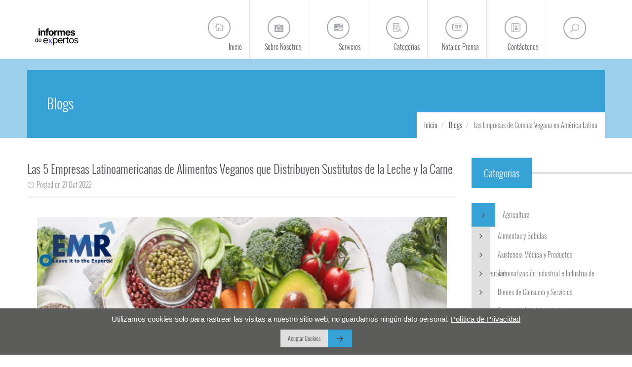

--- FILE ---
content_type: text/html; charset=UTF-8
request_url: https://www.informesdeexpertos.com/blogs/las-empresas-de-comida-vegana-en-america-latina
body_size: 13665
content:



<!DOCTYPE html>
<html lang="es">
    <head>    
        <title id="meta-title">Las Empresas de Comida Vegana en América Latina</title>
        <meta name="viewport" content="width=device-width, initial-scale=1.0">
        <link rel="icon" href="https://d3jmviwbyolu2u.cloudfront.net/emr/assets/image/logo.png" type="image/x-icon">
        <meta http-equiv="Content-Type" content="text/html; charset=utf-8" />
        <meta name="copyright" content="Informes De Expertos" />
        <meta id="meta-description" name="description" content="Las empresas principales del mercado latinoamericano de comida vegana incluyen Amy's Kitchen, Inc., Danone S.A., The Archer Daniels Midland Company, Tofutti Brands Inc., Daiya Foods Inc." />

        		<link rel="apple-touch-icon" href="https://www.informesdeexpertos.com/assets/images/touch-icon.png">
		
						
				<meta name="robots" content="index,follow" />
					        
		            <link rel="canonical" href="https://www.informesdeexpertos.com/blogs/las-empresas-de-comida-vegana-en-america-latina"/>
        	
        <meta id="meta-keywords" name="keywords" content="Industria de Comida Vegana, América Latina, Perspectivas, Tendencias, Participación, Crecimiento, Demanda, Pronóstico" />
            
		
			
				
             
         


        <link rel="shortcut icon" href="https://d3jmviwbyolu2u.cloudfront.net/emr/assets/image/logo.png">

        <link rel='stylesheet' href="https://d3jmviwbyolu2u.cloudfront.net/emr/assets/css/emrnew.min.css?v=1">
		<style>.social-icons-container-footer{margin-right:-50px}.mask-footer-copyright-container,.mask-footer-copyright-container::after{background-color:transparent}</style>
                   


        <script type="text/javascript" src="https://d3jmviwbyolu2u.cloudfront.net/emr/assets/js/jquery.min.js"></script>




         <!-- Google tag (gtag.js) -->
<script async src="https://www.googletagmanager.com/gtag/js?id=G-VE7SBSJSFR"></script>
<script>
  window.dataLayer = window.dataLayer || [];
  function gtag(){dataLayer.push(arguments);}
  gtag('js', new Date());

  gtag('config', 'G-VE7SBSJSFR');
</script>


<!-- Google Tag Manager -->
<script>(function(w,d,s,l,i){w[l]=w[l]||[];w[l].push({'gtm.start':
new Date().getTime(),event:'gtm.js'});var f=d.getElementsByTagName(s)[0],
j=d.createElement(s),dl=l!='dataLayer'?'&l='+l:'';j.async=true;j.src=
'https://www.googletagmanager.com/gtm.js?id='+i+dl;f.parentNode.insertBefore(j,f);
})(window,document,'script','dataLayer','GTM-N5F5Z734');</script>
<!-- End Google Tag Manager -->

<script defer> 
  window.addEventListener("load", function () {
    var s = document.createElement("script");
    s.src = "https://in.fw-cdn.com/32475501/1363953.js";
    s.setAttribute("chat", "true");
    document.body.appendChild(s);
  });
</script>    </head>
    <body class="fixed-header normal-page">
		<!-- Google Tag Manager (noscript) -->
		<noscript><iframe src="
		https://www.googletagmanager.com/ns.html?id=GTM-N5F5Z734"
		height="0" width="0" style="display:none;visibility:hidden"></iframe></noscript>
		<!-- End Google Tag Manager (noscript) -->
        <div id="wrap" class="boxed">
            <div class="grey-bg">

                
<header id="nav" class="header header-1  ">
    <div class="header-wrapper ">
        <div class="container">
            <div class="logo-row">
                <div class="logo-container">
                    <a href="https://www.informesdeexpertos.com">
                        <div class="logo" style="padding-left: 16px;">
                            <img style="height:50px;" src="https://d3jmviwbyolu2u.cloudfront.net/informes/informes-de-expertos-logo.svg" class="logo-img" alt="Informes de Expertos Logo">
                        </div>
                    </a>
                </div>
                <div class="menu-btn-respons-container">
                    <button type="button" class="navbar-toggle btn-navbar collapsed" data-toggle="collapse" data-target=".main-menu .navbar-collapse">
                        
                        <span aria-hidden="true" class="icon_menu main-menu-icon"></span>
                    </button>
                </div>
            </div>
        </div>
        <div class="main-menu-container">
            <div class="container">
                <div class="main-menu">
                    <div class="navbar navbar-default" role="navigation">
                        <nav class="collapse collapsing navbar-collapse right">
                            <ul class="nav navbar-nav">
                                <li class="">
                                    <a href="https://www.informesdeexpertos.com"><span aria-hidden="true" class="icon_house_alt main-menu-icon"></span><div class="main-menu-title">Inicio</div></a>
                                </li>
								
                                <li class="">
                                    <a href="https://www.informesdeexpertos.com/sobre-nosotros"><span aria-hidden="true" class="icon_id-2_alt main-menu-icon"></span><div class="main-menu-title">Sobre Nosotros</div></a>
                                </li>
                                <li class="parent ">
                                    <a href="#"><span aria-hidden="true" class="fa fa-tasks main-menu-icon"></span><div class="main-menu-title">Servicios</div></a>
                                    <ul class="sub">

                                                                                                                                    <li><a href="https://www.informesdeexpertos.com/servicios/inteligencia-de-mercado">Inteligencia de Mercado</a></li>
                                                                                            <li><a href="https://www.informesdeexpertos.com/servicios/inteligencia-del-cliente">Inteligencia del Cliente</a></li>
                                                                                            <li><a href="https://www.informesdeexpertos.com/servicios/inteligencia-competitiva">Inteligencia Competitiva</a></li>
                                                                                            <li><a href="https://www.informesdeexpertos.com/servicios/servicios-de-investigacion-de-mercado">Servicios de Investigación de Mercado</a></li>
                                                                                            <li><a href="https://www.informesdeexpertos.com/servicios/inteligencia-de-los-empleados">Inteligencia de los Empleados</a></li>
                                                                                            <li><a href="https://www.informesdeexpertos.com/servicios/inteligencia-de-procurement">Inteligencia de Procurement</a></li>
                                                                                            <li><a href="https://www.informesdeexpertos.com/servicios/servicios-de-traduccion">Servicios de Traducción</a></li>
                                                                                                                              

                                    </ul>
                                </li>
                                <li class="parent megamenu onlydesktop ">
                                    <a href="https://www.informesdeexpertos.com/categorias"><span aria-hidden="true" class="icon_search-2 main-menu-icon"></span><div class="main-menu-title">Categorías</div></a>
                                    <ul class="sub">
                                        <li>
                                            <div class="menu-sub-container">

                                                                                                    
                                                        <div class="box col-md-3 closed">
                                                            <!--<h5 class="title"></h5>-->
                                                            <ul>
                                                                <li><a href="https://www.informesdeexpertos.com/categorias/mercado-agricola">Agricultura</a></li>
                                                            </ul>
                                                        </div>                                                

                                                    
                                                        <div class="box col-md-3 closed">
                                                            <!--<h5 class="title"></h5>-->
                                                            <ul>
                                                                <li><a href="https://www.informesdeexpertos.com/categorias/mercado-de-alimentos-y-bebidas">Alimentos y Bebidas</a></li>
                                                            </ul>
                                                        </div>                                                

                                                    
                                                        <div class="box col-md-3 closed">
                                                            <!--<h5 class="title"></h5>-->
                                                            <ul>
                                                                <li><a href="https://www.informesdeexpertos.com/categorias/mercado-de-asistencia-medica-y-productos-farmaceuticos">Asistencia Médica y Productos Farmacéuticos</a></li>
                                                            </ul>
                                                        </div>                                                

                                                    
                                                        <div class="box col-md-3 closed">
                                                            <!--<h5 class="title"></h5>-->
                                                            <ul>
                                                                <li><a href="https://www.informesdeexpertos.com/categorias/automatizacion-industrial-e-industria-de-equipos">Automatización Industrial e Industria de Equipos</a></li>
                                                            </ul>
                                                        </div>                                                

                                                    
                                                        <div class="box col-md-3 closed">
                                                            <!--<h5 class="title"></h5>-->
                                                            <ul>
                                                                <li><a href="https://www.informesdeexpertos.com/categorias/mercado-de-bienes-de-consumo-y-servicios">Bienes de Consumo y Servicios</a></li>
                                                            </ul>
                                                        </div>                                                

                                                    
                                                        <div class="box col-md-3 closed">
                                                            <!--<h5 class="title"></h5>-->
                                                            <ul>
                                                                <li><a href="https://www.informesdeexpertos.com/categorias/mercado-de-construccion-e-infraestructura">Construcción e infraestructura</a></li>
                                                            </ul>
                                                        </div>                                                

                                                    
                                                        <div class="box col-md-3 closed">
                                                            <!--<h5 class="title"></h5>-->
                                                            <ul>
                                                                <li><a href="https://www.informesdeexpertos.com/categorias/mercado-del-packaging">Packaging</a></li>
                                                            </ul>
                                                        </div>                                                

                                                    
                                                        <div class="box col-md-3 closed">
                                                            <!--<h5 class="title"></h5>-->
                                                            <ul>
                                                                <li><a href="https://www.informesdeexpertos.com/categorias/mercado-de-energia-y-potencia">Energía y Potencia</a></li>
                                                            </ul>
                                                        </div>                                                

                                                    
                                                        <div class="box col-md-3 closed">
                                                            <!--<h5 class="title"></h5>-->
                                                            <ul>
                                                                <li><a href="https://www.informesdeexpertos.com/categorias/fabricacion">Fabricación</a></li>
                                                            </ul>
                                                        </div>                                                

                                                    
                                                        <div class="box col-md-3 closed">
                                                            <!--<h5 class="title"></h5>-->
                                                            <ul>
                                                                <li><a href="https://www.informesdeexpertos.com/categorias/mercado-de-nutricion-y-bienestar-animal">Nutrición y Bienestar Animal</a></li>
                                                            </ul>
                                                        </div>                                                

                                                    
                                                        <div class="box col-md-3 closed">
                                                            <!--<h5 class="title"></h5>-->
                                                            <ul>
                                                                <li><a href="https://www.informesdeexpertos.com/categorias/mercado-de-productos-quimicos-y-materiales">Productos Químicos y Materiales</a></li>
                                                            </ul>
                                                        </div>                                                

                                                    
                                                        <div class="box col-md-3 closed">
                                                            <!--<h5 class="title"></h5>-->
                                                            <ul>
                                                                <li><a href="https://www.informesdeexpertos.com/categorias/mercado-electrico-y-electronico">Sector Eléctrico y Electrónico</a></li>
                                                            </ul>
                                                        </div>                                                

                                                    
                                                        <div class="box col-md-3 closed">
                                                            <!--<h5 class="title"></h5>-->
                                                            <ul>
                                                                <li><a href="https://www.informesdeexpertos.com/categorias/mercado-de-servicios-financieros">Servicios Financieros</a></li>
                                                            </ul>
                                                        </div>                                                

                                                    
                                                        <div class="box col-md-3 closed">
                                                            <!--<h5 class="title"></h5>-->
                                                            <ul>
                                                                <li><a href="https://www.informesdeexpertos.com/categorias/mercado-de-tecnologia-medios-de-comunicacion-y-ti">Tecnología, Medios de Comunicación y TI</a></li>
                                                            </ul>
                                                        </div>                                                

                                                    
                                                        <div class="box col-md-3 closed">
                                                            <!--<h5 class="title"></h5>-->
                                                            <ul>
                                                                <li><a href="https://www.informesdeexpertos.com/categorias/otros-mercados">Otros</a></li>
                                                            </ul>
                                                        </div>                                                

                                                                                                          


                                                <div class="box col-md-3 closed">
                                                    <!--<h5 class="title"></h5>-->
                                                    <ul>
                                                        <li><a href="https://www.informesdeexpertos.com/categorias">Todas Las Categorías</a></li>
                                                    </ul>
                                                </div>                                                    

                                            </div>
                                        </li>
                                    </ul>
                                </li>
								
								<li class="parent onlymobile">
                                    <a href="#"><span aria-hidden="true" class="fa fa-tasks main-menu-icon"></span><div class="main-menu-title">Categorías</div></a>
                                    <ul class="sub">

                                        											                                                <li><a href="https://www.informesdeexpertos.com/categorias/mercado-agricola">Agricultura</a></li>
                                                                                            <li><a href="https://www.informesdeexpertos.com/categorias/mercado-de-alimentos-y-bebidas">Alimentos y Bebidas</a></li>
                                                                                            <li><a href="https://www.informesdeexpertos.com/categorias/mercado-de-asistencia-medica-y-productos-farmaceuticos">Asistencia Médica y Productos Farmacéuticos</a></li>
                                                                                            <li><a href="https://www.informesdeexpertos.com/categorias/automatizacion-industrial-e-industria-de-equipos">Automatización Industrial e Industria de Equipos</a></li>
                                                                                            <li><a href="https://www.informesdeexpertos.com/categorias/mercado-de-bienes-de-consumo-y-servicios">Bienes de Consumo y Servicios</a></li>
                                                                                            <li><a href="https://www.informesdeexpertos.com/categorias/mercado-de-construccion-e-infraestructura">Construcción e infraestructura</a></li>
                                                                                            <li><a href="https://www.informesdeexpertos.com/categorias/mercado-del-packaging">Packaging</a></li>
                                                                                            <li><a href="https://www.informesdeexpertos.com/categorias/mercado-de-energia-y-potencia">Energía y Potencia</a></li>
                                                                                            <li><a href="https://www.informesdeexpertos.com/categorias/fabricacion">Fabricación</a></li>
                                                                                            <li><a href="https://www.informesdeexpertos.com/categorias/mercado-de-nutricion-y-bienestar-animal">Nutrición y Bienestar Animal</a></li>
                                                                                            <li><a href="https://www.informesdeexpertos.com/categorias/mercado-de-productos-quimicos-y-materiales">Productos Químicos y Materiales</a></li>
                                                                                            <li><a href="https://www.informesdeexpertos.com/categorias/mercado-electrico-y-electronico">Sector Eléctrico y Electrónico</a></li>
                                                                                            <li><a href="https://www.informesdeexpertos.com/categorias/mercado-de-servicios-financieros">Servicios Financieros</a></li>
                                                                                            <li><a href="https://www.informesdeexpertos.com/categorias/mercado-de-tecnologia-medios-de-comunicacion-y-ti">Tecnología, Medios de Comunicación y TI</a></li>
                                                                                            <li><a href="https://www.informesdeexpertos.com/categorias/otros-mercados">Otros</a></li>
                                                                                                                              

                                    </ul>
                                </li>
								
                                <li class="">
                                    <a href="https://www.informesdeexpertos.com/nota-de-prensa"><span aria-hidden="true" class="fa fa-newspaper-o main-menu-icon"></span><div class="main-menu-title">Nota de Prensa</div></a>
                                </li>

                                <li id="categorymegamenutoggle"  class="parent megamenu ">
                                    <a href="https://www.informesdeexpertos.com/contactenos"><span aria-hidden="true" class="icon_contacts_alt main-menu-icon"></span><div class="main-menu-title">Contáctenos</div></a>
                                    <ul class="sub">
                                        <li>
                                            <div class="menu-sub-container">
                                                <div class="col-md-4 menu-contact-info">
                                                    <ul class="contact-list">
                                                        <li class="contact-loc clearfix">
                                                            <div class="loc-icon-container">
                                                                <span aria-hidden="true" class="icon_pin_alt main-menu-contact-icon"></span>
                                                            </div>
                                                            <div class="menu-contact-text-container">30 North Gould Street, Sheridan,  WY 82801</div>
                                                        </li>
                                                        <li class="contact-phone clearfix">
                                                            <div class="loc-icon-container">
                                                                <span aria-hidden="true" class="icon_phone main-menu-contact-icon"></span>
                                                            </div>
                                                            <div class="menu-contact-text-container">+1 (818) 319-4060</div>
                                                        </li>
                                                        <li class="contact-mail clearfix">
                                                            <div class="loc-icon-container">
                                                                <span aria-hidden="true" class="icon_mail_alt main-menu-contact-icon"></span>
                                                            </div>
                                                            <div class="menu-contact-text-container" id="header-email-contact-text"></div>
                                                        </li>
                                                    </ul>
                                                </div>
                                                <div class="col-md-8 menu-map-container hide-respons" style="line-height: 11px;">
                                                    <!--<iframe src="https://www.google.com/maps/embed?pb=!1m18!1m12!1m3!1d2831.167704437315!2d-106.95713908450216!3d44.79777077909867!2m3!1f0!2f0!3f0!3m2!1i1024!2i768!4f13.1!3m3!1m2!1s0x5335fabc2a66677f%3A0x8f85bd068d1afb8a!2s30%20N%20Gould%20St%2C%20Sheridan%2C%20WY%2082801%2C%20USA!5e0!3m2!1sen!2sin!4v1587922538280!5m2!1sen!2sin" width="100%" height="288px" frameborder="0" style="border:0;" allowfullscreen="" aria-hidden="false" tabindex="0"></iframe>-->
                                                    <img src="https://d3jmviwbyolu2u.cloudfront.net/emr/assets/image/emr_map.webp" style="width:100%" alt="emr map">
                                                </div>
                                            </div>
                                        </li>
                                    </ul>
                                </li>
                                <li class="hide-desck">
                                    <div class="" data-toggle="modal" style="cursor:pointer" data-target="#searchpopup">
                                        <form class="form-search-respons" id="searchForm-respons" action="" method="get">
                                            <input class="sb-search-input-respons" placeholder="SEARCH HERE..." type="text" value="" name="q" id="a">
                                            <input class="sb-search-submit-respons" type="submit" value="SEARCH">
                                        </form>
                                    </div>
                                </li>
                            </ul>
                            <div id="sb-search" class="search sb-search right hide-respons">
                                <span class="sb-icon-search" data-toggle="modal" style="cursor:pointer" data-target="#searchpopup"><span aria-hidden="true" class="icon_search main-menu-icon"></span></span>
                            </div>	
                        </nav>
                    </div>
                </div>
            </div>
        </div>
    </div>
</header>﻿<style>

.table-ctm table {
  font-family: Arial, Helvetica, sans-serif;
  border-collapse: collapse;
  width: 100%;
}

.table-ctm table td, table th {
  border: 1px solid #ddd;
  padding: 8px;
}

.table-ctm table tr:nth-child(even){background-color: #f2f2f2;}

.table-ctm table tr:hover {background-color: #ddd;}

.table-ctm table th {
  padding-top: 12px;
  padding-bottom: 12px;
  text-align: left;
  background-color: #37a2d6;
  color: white;
}

    </style>

    <div class="page-title-bg indent-header-1 page-main-content m-bot-40">
        <div class="container">
            <div class="page-title-container">
                <div class="row">
                    <div class="col-md-12">
                        <p style="color: #fff;font-weight: 100;font-size: 28px;line-height: 36px;margin: 50px 10px 0 40px;font-family: 'OswaldLight',Arial,Helvetica,sans-serif;"> Blogs</p>
                    </div>
                </div>
                <div class="row">
                    <div class="col-md-12">
                        <ul class="breadcrumb" vocab="https://schema.org/" typeof="BreadcrumbList">
							<li id="breadcrumbIdFirst" property="itemListElement" typeof="ListItem">
								<a property="item" typeof="WebPage" class="a-invert" href="https://www.informesdeexpertos.com">
									<span property="name">
										Inicio									</span>
								</a>
								<meta property="position" content="1">
							</li>
							<li id="breadcrumbIdSecond" property="itemListElement" typeof="ListItem">
								<a property="item" typeof="WebPage" class="a-invert"  href="https://www.informesdeexpertos.com/blogs">
									<span property="name">Blogs</span>
								</a>
								<meta property="position" content="2">
							</li>
							<li id="breadcrumbIdThird" property="itemListElement" typeof="ListItem" class="active">
								<p style="font-weight: 300;font-size: 14px;display: inline;padding: 0;margin: 0;line-height: 0;" property="item" typeof="WebPage">
									<span property="name">Las Empresas de Comida Vegana en América Latina</span>
								</p>
								<meta property="position" content="3">
							</li>
						</ul>
                    </div>
                </div>
            </div>
        </div>
    </div>



    <div class="title-lines-container">
        <div class="container">
            <div class="row">
                <div class="col-md-9">
                    <div class="blog-caption-container">                                               
                        
                        <h1 style="font-size: 24px;margin: 0 0 0px 0;">Las 5 Empresas Latinoamericanas de Alimentos Veganos que Distribuyen Sustitutos de la Leche y la Carne</h1>
                        <ul class="post-meta clearfix">
                            <li><span aria-hidden="true" class="icon_clock_alt"></span> Posted on 21 Oct 2022</li>
                        </ul>
                    </div>
                    <div class="m-top-20 repostDetail">
                        <div style="padding:20px;" class="table-ctm">
                        <p style="text-align:center"><img alt="Las Empresas De Comida Vegana en America Latina" src="https://www.informesdeexpertos.com/files/images/las-empresas-de-comida-vegana-en-america-latina.jpg" style="height:449px; width:869px" /></p>

<p>&nbsp;</p>

<p>Las empresas principales del mercado latinoamericano de comida vegana incluyen:</p>

<ul>
	<li>Amy&#39;s Kitchen, Inc.</li>
	<li>Danone S.A.</li>
	<li>The Archer Daniels Midland Company</li>
	<li>Tofutti Brands Inc.</li>
	<li>Daiya Foods Inc.</li>
</ul>

<p>En 2021, el <a href="https://www.informesdeexpertos.com/informes/mercado-latinoamericano-de-comida-vegana">mercado latinoamericano de comida vegana</a> obtuvo un valor de USD 1,2 mil millones. Con las crecientes preocupaciones de la crueldad animal y las crecientes tendencias del veganismo, se espera que el mercado en Am&eacute;rica Latina crezca a una tasa de crecimiento anual compuesta del 6,50% durante 2022-2027. La creciente preocupaci&oacute;n medioambiental por el maltrato de los animales en la industria alimentaria y los efectos perjudiciales del consumo de carne y <a href="https://www.informesdeexpertos.com/informes/mercado-lacteo-de-america-latina">l&aacute;cteo</a> en el medio ambiente son los principales motores de los mercados regionales. Como cada vez m&aacute;s personas con intolerancia a la lactosa buscan alternativas a los productos l&aacute;cteos, se espera que el mercado latinoamericano se beneficie a&uacute;n m&aacute;s de esta tendencia.</p>

<p>La demanda de alimentos veganos aumenta a medida que el veganismo se hace m&aacute;s popular y la dieta vegana adquiere mayor importancia. Por ejemplo, el sector se ha ampliado a medida que las celebridades adoptan la dieta con m&aacute;s frecuencia, lo que ha animado a m&aacute;s seguidores a hacer lo mismo. Los clientes latinoamericanos adoptan cada vez m&aacute;s la comida vegana debido al creciente n&uacute;mero de estadounidenses que abandonan la carne en favor de alimentos alternativos, como los productos veganos. Se espera que el mercado est&eacute; en auge en los pr&oacute;ximos a&ntilde;os debido a la creciente popularidad de la dieta vegana en las zonas en desarrollo y a la diversificaci&oacute;n de los productos.</p>

<p style="text-align:center"><strong>Obtenga un informe de muestra gratuito con tabla de contenido -</strong>&nbsp;<a href="https://www.informesdeexpertos.com/informes/mercado-latinoamericano-de-comida-vegana/solicitar-una-muestra">SOLICITE UNA COPIA DE MUESTRA GRATUITA EN PDF</a></p>

<p>&nbsp;</p>

<h2><span style="color:#000000">Las 5 Empresas Principales del Comida Vegana en Am&eacute;rica Latina:</span></h2>

<h3><span style="color:#000000">Amy&#39;s Kitchen, Inc.</span></h3>

<table border="1" cellpadding="1" cellspacing="1" style="width:100%">
	<tbody>
		<tr>
			<td>Establecimiento:</td>
			<td>1987</td>
		</tr>
		<tr>
			<td>Sede:</td>
			<td>California, Estados Unidos</td>
		</tr>
		<tr>
			<td>Sitio Web:</td>
			<td>https://www.amys.com/</td>
		</tr>
	</tbody>
</table>

<p><br />
En Petaluma, California, una empresa familiar llamada Amy&#39;s Kitchen fabrica alimentos congelados y precocinados ecol&oacute;gicos y sin OMG. En 2020, aument&oacute; a 600 millones de d&oacute;lares anuales debido a la creciente necesidad de la pandemia de coronavirus. Amy s&oacute;lo vende productos vegetarianos. Todos los productos de Amy&#39;s est&aacute;n libres de carne, aceites hidrogenados, mariscos, huevos, cuajo de animales, cacahuetes, mariscos y otros productos animales.</p>

<p>Cuando Amy&#39;s abri&oacute; sus puertas en 1987, no exist&iacute;a una certificaci&oacute;n nacional para los productos ecol&oacute;gicos, y era dif&iacute;cil conseguirlos. Por ello, hicieron peque&ntilde;as inversiones en granjas familiares peque&ntilde;as y cercanas para cultivar los componentes org&aacute;nicos esenciales. Amy&#39;s se expandi&oacute; junto con las granjas. Juntos, desempe&ntilde;aron un papel pionero en el sector de la alimentaci&oacute;n ecol&oacute;gica. El primer alimento sin gluten, los macarrones de arroz con queso, se introdujo en 2001. Hoy en d&iacute;a, Amy&#39;s cuenta con una enorme selecci&oacute;n de opciones sin gluten.&nbsp;</p>

<h3><span style="color:#000000">Danone S.A.</span></h3>

<table border="1" cellpadding="1" cellspacing="1" style="width:100%">
	<tbody>
		<tr>
			<td>Establecimiento:</td>
			<td>1919</td>
		</tr>
		<tr>
			<td>Sede:</td>
			<td>Par&iacute;s, Francia</td>
		</tr>
		<tr>
			<td>Sitio Web:</td>
			<td>https://www.danone.com/</td>
		</tr>
	</tbody>
</table>

<p><br />
Tienen la marca Oikos en Chile y la marca Bonafont, muy conocida en M&eacute;xico y Brasil. Introducida originalmente a mediados de la d&eacute;cada de 1990 como una l&iacute;nea de yogures org&aacute;nicos y cremosos basados en recetas griegas tradicionales, Oikos avanz&oacute; r&aacute;pidamente con sus sabores de dos capas, que combinan su caracter&iacute;stico yogur cremoso con decadentes capas de fruta.</p>

<p>La adquisici&oacute;n estrat&eacute;gica de WhiteWave por parte de Danone en 2017 coincidi&oacute; con el momento oportuno para que la empresa atendiera la demanda de los clientes de opciones m&aacute;s saludables y ecol&oacute;gicas. Adem&aacute;s de sus productos l&aacute;cteos fermentados, les permite ampliar su gama con marcas de consumo conocidas y opciones conscientes de la salud. Adem&aacute;s, siguen desarroll&aacute;ndose a trav&eacute;s de sus marcas locales y globales al tiempo que ofrecen productos l&aacute;cteos necesarios con beneficios nutricionales.</p>

<h3><span style="color:#000000">The Archer Daniels Midland Company</span></h3>

<table border="1" cellpadding="1" cellspacing="1" style="width:100%">
	<tbody>
		<tr>
			<td>Establecimiento:</td>
			<td>1902</td>
		</tr>
		<tr>
			<td>Sede:</td>
			<td>Illinois, Estados Unidos</td>
		</tr>
		<tr>
			<td>Sitio Web:</td>
			<td>https://www.adm.com/</td>
		</tr>
	</tbody>
</table>

<p><br />
ADM enlaza los cultivos con los mercados de los seis continentes desde su sede en Chicago (Illinois). En 2020, las ventas netas fueron de 64.000 millones de d&oacute;lares. La empresa de procesamiento de alimentos y comercio de materias primas Archer Daniels Midland cuenta con m&aacute;s de 400 instalaciones de aprovisionamiento agr&iacute;cola y 270 f&aacute;bricas de procesamiento de alimentos en todo el mundo. Los expertos en prote&iacute;nas de ADM destacar&aacute;n la l&iacute;nea Arcon&reg; de concentrados de soja funcionales de primera calidad, que tienen al menos una concentraci&oacute;n de prote&iacute;nas del 67%.</p>

<p>La l&iacute;nea Arcon es ideal para varias aplicaciones c&aacute;rnicas, ya que tiene un sabor puro y un color claro y natural. Sus f&oacute;rmulas nutritivas y saludables pueden brillar con la prote&iacute;na de guisante de la creciente marca PurelyNatureTM de ADM, gracias a su magn&iacute;fico sabor y su aroma puro. La gama de prote&iacute;nas de guisantes de ADM est&aacute; adaptada a una gran variedad de productos alimenticios y bebidas y ofrece una funcionalidad superior, una buena nutrici&oacute;n y un color m&aacute;s claro que el de sus rivales. Adem&aacute;s de tener un sabor limpio.</p>

<h3><span style="color:#000000">Tofutti Brands Inc.</span></h3>

<table border="1" cellpadding="1" cellspacing="1" style="width:100%">
	<tbody>
		<tr>
			<td>Establecimiento:</td>
			<td>1981</td>
		</tr>
		<tr>
			<td>Sede:</td>
			<td>Nueva Jersey, Estados Unidos</td>
		</tr>
		<tr>
			<td>Sitio Web:</td>
			<td>https://www.tofutti.com/</td>
		</tr>
	</tbody>
</table>

<p><br />
Para los mercados de intolerantes a la lactosa, kosher, sensibles a las alergias alimentarias, vegetarianos y veganos, Tofutti ofrece una alternativa al helado. Sus quesos, salsas y cremas agrias se elaboran en instalaciones sin gluten ni trigo. De forma similar, los Tofutti Cuties se elaboran en instalaciones sin gluten ni trigo. Como todos los alimentos Tofutti son Kosher Parve, no contienen productos l&aacute;cteos ni subproductos de la leche, como case&iacute;na, leche desnatada en polvo, suero y &aacute;cido l&aacute;ctico.</p>

<p>Todos utilizan &aacute;cido l&aacute;ctico, que procede de las plantas. Adem&aacute;s, ninguno de sus productos incluye huevos o subproductos del huevo, como la clara de huevo, el huevo en polvo o la c&aacute;scara de huevo. Casi todos los quesos, cremas agrias y salsas de Tofutti se elaboran sin frutos secos en f&aacute;bricas libres de ellos. Adem&aacute;s, las Cuties y los postres congelados se elaboran en instalaciones que tambi&eacute;n manipulan cacahuetes y/o frutos secos.</p>

<h3><span style="color:#000000">Daiya Foods Inc.</span></h3>

<table border="1" cellpadding="1" cellspacing="1" style="width:100%">
	<tbody>
		<tr>
			<td>Establecimiento:</td>
			<td>2008</td>
		</tr>
		<tr>
			<td>Sede:</td>
			<td>Colombia Brit&aacute;nica, Canad&aacute;</td>
		</tr>
		<tr>
			<td>Sitio Web:</td>
			<td>https://daiyafoods.com/</td>
		</tr>
	</tbody>
</table>

<p><br />
Una organizaci&oacute;n que produce alimentos sin l&aacute;cteos se llama Daiya Foods Inc. y est&aacute; situada en Burnaby, Columbia Brit&aacute;nica. La empresa se fund&oacute; en 2008. Todo empez&oacute; con la simple convicci&oacute;n de que una dieta basada en plantas era mejor para su salud, el medio ambiente y el bienestar de los animales. Result&oacute; que Andre y Greg no eran los &uacute;nicos que ten&iacute;an ese sue&ntilde;o. Muchos otros deseaban tener un acceso m&aacute;s f&aacute;cil a la deliciosa cocina vegetal. Ese esp&iacute;ritu de invenci&oacute;n sigue motivando al equipo de Daiya a medida que aumenta el inter&eacute;s por las comidas de origen vegetal.</p>

<p>Est&aacute;n comprometidos con el avance de las innovaciones basadas en plantas que benefician tanto a las personas como al medio ambiente. Ofrecen la posibilidad de que todo el mundo se re&uacute;na en torno a la mesa y comparta comidas preparadas con respeto al medio ambiente, un compromiso con la calidad y el amor por cada bocado, incluidos los al&eacute;rgicos a los alimentos, los flexitarianos, los veganos, los vegetarianos y todos los dem&aacute;s.</p>
<p>*En Informes de Expertos siempre nos esforzamos por brindarle la información más reciente. Los números de artículo son solo indicativos y pueden diferir del informe real.</p>
                        </div>
                    </div>


                    <div class="row m-bot-40 m-top-40">
                        <div class="col-md-12">
                            <div class="m-bot-30">
                                <div class="title-lines no-after">
                                    <div class="title-block">
                                        Latest Blogs
                                    </div>
                                </div>
                            </div>

                        </div>
                        <div class="col-md-12">
                            <div class="m-bot-20" id="latest-Blogs">
								<div class="row"><div class="col-xs-12 col-sm-12 col-md-4 m-bot-30">												<div class="pos-relative">
													<div class="view view-first hovered">
														<a href="https://www.informesdeexpertos.com/blogs/triple-amenaza-verano-suministro-farmaceutico">
															<img src="https://d3jmviwbyolu2u.cloudfront.net/emr/assets/image/defaultblogs1.jpg" alt="Informes de expertos Miniatura del informe">
														</a>
													</div>
												</div>
												<div class="blog-related-caption-container">
													<p style="font-size: 18px;font-weight: 300;color: #4b4e53;"><a class="a-invert" href="https://www.informesdeexpertos.com/blogs/triple-amenaza-verano-suministro-farmaceutico">La triple amenaza del verano: una prueba de estrés para la resiliencia del sumi...</a></p>
													<ul class="post-meta clearfix">
														<li><span aria-hidden="true" class="icon_clock_alt"></span> 16 Jan 2026</li>
													</ul>
												</div>
												<div class="blog-carousel-text-container text-justify">
													La triple amenaza del verano desafía la resiliencia del suministro farmacéutico.												</div>
												<div class="blog-carousel-button-container">
													<a class="button medium blog-rm" href="https://www.informesdeexpertos.com/blogs/triple-amenaza-verano-suministro-farmaceutico">Ver Más</a>
												</div>
											</div><div class="col-xs-12 col-sm-12 col-md-4 m-bot-30">												<div class="pos-relative">
													<div class="view view-first hovered">
														<a href="https://www.informesdeexpertos.com/blogs/los-aceites-comestibles-en-crisis-cadena-suministro-india">
															<img src="https://d3jmviwbyolu2u.cloudfront.net/emr/assets/image/defaultblogs1.jpg" alt="Informes de expertos Miniatura del informe">
														</a>
													</div>
												</div>
												<div class="blog-related-caption-container">
													<p style="font-size: 18px;font-weight: 300;color: #4b4e53;"><a class="a-invert" href="https://www.informesdeexpertos.com/blogs/los-aceites-comestibles-en-crisis-cadena-suministro-india">Los aceites comestibles en crisis: ¿cómo los conflictos globales están reconf...</a></p>
													<ul class="post-meta clearfix">
														<li><span aria-hidden="true" class="icon_clock_alt"></span> 16 Jan 2026</li>
													</ul>
												</div>
												<div class="blog-carousel-text-container text-justify">
													Los aceites comestibles en crisis afectan precios, comercio y seguridad alimentaria en India.												</div>
												<div class="blog-carousel-button-container">
													<a class="button medium blog-rm" href="https://www.informesdeexpertos.com/blogs/los-aceites-comestibles-en-crisis-cadena-suministro-india">Ver Más</a>
												</div>
											</div><div class="col-xs-12 col-sm-12 col-md-4 m-bot-30">												<div class="pos-relative">
													<div class="view view-first hovered">
														<a href="https://www.informesdeexpertos.com/blogs/fragmentacion-de-la-inteligencia-en-los-centros-de-datos">
															<img src="https://d3jmviwbyolu2u.cloudfront.net/emr/assets/image/defaultblogs1.jpg" alt="Informes de expertos Miniatura del informe">
														</a>
													</div>
												</div>
												<div class="blog-related-caption-container">
													<p style="font-size: 18px;font-weight: 300;color: #4b4e53;"><a class="a-invert" href="https://www.informesdeexpertos.com/blogs/fragmentacion-de-la-inteligencia-en-los-centros-de-datos">La Fragmentación de la Inteligencia de los Centros de Datos Globales y Nuestra ...</a></p>
													<ul class="post-meta clearfix">
														<li><span aria-hidden="true" class="icon_clock_alt"></span> 08 Jan 2026</li>
													</ul>
												</div>
												<div class="blog-carousel-text-container text-justify">
													Análisis de la fragmentación de la inteligencia en centros de datos y estrategias para mejorar rendimiento e innovación.												</div>
												<div class="blog-carousel-button-container">
													<a class="button medium blog-rm" href="https://www.informesdeexpertos.com/blogs/fragmentacion-de-la-inteligencia-en-los-centros-de-datos">Ver Más</a>
												</div>
											</div></div><div class="row"><div class="col-xs-12 col-sm-12 col-md-4 m-bot-30">												<div class="pos-relative">
													<div class="view view-first hovered">
														<a href="https://www.informesdeexpertos.com/blogs/innovacion-era-ia-agenda-politicas-america-latina">
															<img src="https://d3jmviwbyolu2u.cloudfront.net/emr/assets/image/defaultblogs1.jpg" alt="Informes de expertos Miniatura del informe">
														</a>
													</div>
												</div>
												<div class="blog-related-caption-container">
													<p style="font-size: 18px;font-weight: 300;color: #4b4e53;"><a class="a-invert" href="https://www.informesdeexpertos.com/blogs/innovacion-era-ia-agenda-politicas-america-latina">Innovación en la Era de la IA: Estableciendo una Agenda de Investigación en Po...</a></p>
													<ul class="post-meta clearfix">
														<li><span aria-hidden="true" class="icon_clock_alt"></span> 30 Dec 2025</li>
													</ul>
												</div>
												<div class="blog-carousel-text-container text-justify">
													La inteligencia artificial está redefiniendo el desarrollo en América Latina. Este análisis examina el rol de la IA en el crecimiento eco...												</div>
												<div class="blog-carousel-button-container">
													<a class="button medium blog-rm" href="https://www.informesdeexpertos.com/blogs/innovacion-era-ia-agenda-politicas-america-latina">Ver Más</a>
												</div>
											</div><div class="col-xs-12 col-sm-12 col-md-4 m-bot-30">												<div class="pos-relative">
													<div class="view view-first hovered">
														<a href="https://www.informesdeexpertos.com/blogs/pagos-rapidos-transformacion-digital-inclusion-america-latina">
															<img src="https://d3jmviwbyolu2u.cloudfront.net/emr/assets/image/defaultblogs1.jpg" alt="Informes de expertos Miniatura del informe">
														</a>
													</div>
												</div>
												<div class="blog-related-caption-container">
													<p style="font-size: 18px;font-weight: 300;color: #4b4e53;"><a class="a-invert" href="https://www.informesdeexpertos.com/blogs/pagos-rapidos-transformacion-digital-inclusion-america-latina">Los Pagos Rápidos Están Impulsando la Transformación Digital y la Inclusión ...</a></p>
													<ul class="post-meta clearfix">
														<li><span aria-hidden="true" class="icon_clock_alt"></span> 30 Dec 2025</li>
													</ul>
												</div>
												<div class="blog-carousel-text-container text-justify">
													Los pagos rápidos están redefiniendo el sistema financiero en América Latina. Este análisis examina su papel en la transformación digit...												</div>
												<div class="blog-carousel-button-container">
													<a class="button medium blog-rm" href="https://www.informesdeexpertos.com/blogs/pagos-rapidos-transformacion-digital-inclusion-america-latina">Ver Más</a>
												</div>
											</div></div>                            </div>
                        </div>
                    </div>
                </div>
                <div class="col-md-3">
                    <div class="title-lines-sidebar m-bot-30">
                        <div class="title-block">
                            Categorias
                        </div>
                    </div>
                    <ul class="nav bs-sidenav blog-Categories m-bot-30">
                                                
                            <li class="current" ><a href="https://www.informesdeexpertos.com/categorias/mercado-agricola"><span class="blog-cat-icon"><i class="fa fa-angle-right"></i></span>Agricultura</a></li>
                                                
                            <li  ><a href="https://www.informesdeexpertos.com/categorias/mercado-de-alimentos-y-bebidas"><span class="blog-cat-icon"><i class="fa fa-angle-right"></i></span>Alimentos y Bebidas</a></li>
                                                
                            <li  ><a href="https://www.informesdeexpertos.com/categorias/mercado-de-asistencia-medica-y-productos-farmaceuticos"><span class="blog-cat-icon"><i class="fa fa-angle-right"></i></span>Asistencia Médica y Productos Farmacéuticos</a></li>
                                                
                            <li  ><a href="https://www.informesdeexpertos.com/categorias/automatizacion-industrial-e-industria-de-equipos"><span class="blog-cat-icon"><i class="fa fa-angle-right"></i></span>Automatización Industrial e Industria de Equipos</a></li>
                                                
                            <li  ><a href="https://www.informesdeexpertos.com/categorias/mercado-de-bienes-de-consumo-y-servicios"><span class="blog-cat-icon"><i class="fa fa-angle-right"></i></span>Bienes de Consumo y Servicios</a></li>
                                                
                            <li  ><a href="https://www.informesdeexpertos.com/categorias/mercado-de-construccion-e-infraestructura"><span class="blog-cat-icon"><i class="fa fa-angle-right"></i></span>Construcción e infraestructura</a></li>
                                                
                            <li  ><a href="https://www.informesdeexpertos.com/categorias/mercado-del-packaging"><span class="blog-cat-icon"><i class="fa fa-angle-right"></i></span>Packaging</a></li>
                                                
                            <li  ><a href="https://www.informesdeexpertos.com/categorias/mercado-de-energia-y-potencia"><span class="blog-cat-icon"><i class="fa fa-angle-right"></i></span>Energía y Potencia</a></li>
                                                
                            <li  ><a href="https://www.informesdeexpertos.com/categorias/fabricacion"><span class="blog-cat-icon"><i class="fa fa-angle-right"></i></span>Fabricación</a></li>
                                                
                            <li  ><a href="https://www.informesdeexpertos.com/categorias/mercado-de-nutricion-y-bienestar-animal"><span class="blog-cat-icon"><i class="fa fa-angle-right"></i></span>Nutrición y Bienestar Animal</a></li>
                                                
                            <li  ><a href="https://www.informesdeexpertos.com/categorias/mercado-de-productos-quimicos-y-materiales"><span class="blog-cat-icon"><i class="fa fa-angle-right"></i></span>Productos Químicos y Materiales</a></li>
                                                
                            <li  ><a href="https://www.informesdeexpertos.com/categorias/mercado-electrico-y-electronico"><span class="blog-cat-icon"><i class="fa fa-angle-right"></i></span>Sector Eléctrico y Electrónico</a></li>
                                                
                            <li  ><a href="https://www.informesdeexpertos.com/categorias/mercado-de-servicios-financieros"><span class="blog-cat-icon"><i class="fa fa-angle-right"></i></span>Servicios Financieros</a></li>
                                                
                            <li  ><a href="https://www.informesdeexpertos.com/categorias/mercado-de-tecnologia-medios-de-comunicacion-y-ti"><span class="blog-cat-icon"><i class="fa fa-angle-right"></i></span>Tecnología, Medios de Comunicación y TI</a></li>
                                                
                            <li  ><a href="https://www.informesdeexpertos.com/categorias/otros-mercados"><span class="blog-cat-icon"><i class="fa fa-angle-right"></i></span>Otros</a></li>
                                            </ul>
                    <div class="tabs custom-tabs m-bot-30">
                        <ul class="nav nav-tabs">
                            <li class="active">
                                <a href="#PressRelease" data-toggle="tab">Press Release</a>
                            </li>
                            <li>
                                <a href="#RecentReports" data-toggle="tab">Recent Reports</a>
                            </li>
                        </ul>
                        <div class="tab-content">
                            <div id="PressRelease" class="tab-pane tab-pop-cat-container active">
                                <ul class="latest-post-container">
                                      
                                    <li class="latest-post-sidebar clearfix">
                                        <div class="lp-title-cont">
                                            <p class="latest-post-sidebar-title"><a class="a-invert" href="https://www.informesdeexpertos.com/nota-de-prensa/mercado-de-vehiculos-electricos-hibridos-en-america-latina">El Mercado Latinoamericano de Vehículos Eléctricos Híbridos Mostrará un Fuerte Crecimiento durante 2026-2035, Impulsado por la Demanda de Vehículos de Combustible Alternativo y el Creciente Apoyo del Gobierno</a></p>
                                            <p class="latest-post-sidebar-date">Mar 2021</p>
                                        </div>
                                    </li>
                                      
                                    <li class="latest-post-sidebar clearfix">
                                        <div class="lp-title-cont">
                                            <p class="latest-post-sidebar-title"><a class="a-invert" href="https://www.informesdeexpertos.com/nota-de-prensa/mercado-de-medicamentos-veterinarios-en-america-latina">El Mercado Latinoamericano de Medicamentos Veterinarios Crecerá Significativamente Durante 2021-2026, Impulsado por la Alta Demanda de Productos Derivados de Animales</a></p>
                                            <p class="latest-post-sidebar-date">Mar 2021</p>
                                        </div>
                                    </li>
                                      
                                    <li class="latest-post-sidebar clearfix">
                                        <div class="lp-title-cont">
                                            <p class="latest-post-sidebar-title"><a class="a-invert" href="https://www.informesdeexpertos.com/nota-de-prensa/mercado-de-juegos-digitales-en-america-latina">El Mercado Latinoamericano de los Juegos Digitales Crecerá Rápidamente durante 2026-2035, Impulsado por el Uso Creciente de Dispositivos Inteligentes y una Mayor Penetración de Internet</a></p>
                                            <p class="latest-post-sidebar-date">Mar 2021</p>
                                        </div>
                                    </li>
                                      
                                    <li class="latest-post-sidebar clearfix">
                                        <div class="lp-title-cont">
                                            <p class="latest-post-sidebar-title"><a class="a-invert" href="https://www.informesdeexpertos.com/nota-de-prensa/mercado-de-aceite-de-aguacate-en-america-latina">El Mercado Latinoamericano de Aceite de Aguacate Crecerá durante 2026-2035, Impulsado por las Crecientes Aplicaciones en la Industria Alimentaria</a></p>
                                            <p class="latest-post-sidebar-date">Mar 2021</p>
                                        </div>
                                    </li>
                                      
                                    <li class="latest-post-sidebar clearfix">
                                        <div class="lp-title-cont">
                                            <p class="latest-post-sidebar-title"><a class="a-invert" href="https://www.informesdeexpertos.com/nota-de-prensa/mercado-de-accesorios-interiores-del-coche-en-america-latina">El Mercado Latinoamericano de Accesorios Interiores del Coche Crecerá Durante 2026-2035, Impulsado por las Crecientes Ventas de Automóviles y el Aumento de las Personalizaciones de Vehículos</a></p>
                                            <p class="latest-post-sidebar-date">Feb 2021</p>
                                        </div>
                                    </li>
                                                                    </ul>
                            </div>
                            <div id="RecentReports" class="tab-pane tab-pop-cat-container">
                                <ul class="latest-post-container">
                                       
                                    <li class="latest-post-sidebar clearfix">
                                        <div class="lp-title-cont">
                                            <p class="latest-post-sidebar-title"><a class="a-invert" href="https://www.informesdeexpertos.com/informes/mercado-de-maquinas-de-corte-por-laser-en-mexico">Mercado de Máquinas de Corte por Láser en México | Tamaño de la Industria, Participación, Crecimiento, Informe, Análisis 2026-2035</a></p>
                                            <p class="latest-post-sidebar-date">                                                        24 Hour Email Delivery
                                                     | Price: $ 1799.00&nbsp;<s>2199</s> </p>
                                        </div>
                                    </li>
                                       
                                    <li class="latest-post-sidebar clearfix">
                                        <div class="lp-title-cont">
                                            <p class="latest-post-sidebar-title"><a class="a-invert" href="https://www.informesdeexpertos.com/informes/mercado-de-cuchillas-industriales-de-precision-en-mexico">Mercado Cuchillas Industriales de Precisión en México | Tamaño de la Industria, Participación, Crecimiento, Informe, Análisis 2026-2035</a></p>
                                            <p class="latest-post-sidebar-date">                                                        24 Hour Email Delivery
                                                     | Price: $ 1799.00&nbsp;<s>2199</s> </p>
                                        </div>
                                    </li>
                                       
                                    <li class="latest-post-sidebar clearfix">
                                        <div class="lp-title-cont">
                                            <p class="latest-post-sidebar-title"><a class="a-invert" href="https://www.informesdeexpertos.com/informes/mercado-de-lucha-aerea-contra-incendios">Mercado Global de Lucha Aérea Contra Incendios | Tamaño de la Industria, Participación, Crecimiento, Informe, Análisis 2026-2035</a></p>
                                            <p class="latest-post-sidebar-date">                                                        24 Hour Email Delivery
                                                     | Price: $ 1799.00&nbsp;<s>2199</s> </p>
                                        </div>
                                    </li>
                                       
                                    <li class="latest-post-sidebar clearfix">
                                        <div class="lp-title-cont">
                                            <p class="latest-post-sidebar-title"><a class="a-invert" href="https://www.informesdeexpertos.com/informes/mercado-de-energetico-en-venezuela">Mercado de Energético en Venezuela | Tamaño de la Industria, Participación, Crecimiento, Informe, Análisis 2026-2029</a></p>
                                            <p class="latest-post-sidebar-date">                                                        24 Hour Email Delivery
                                                     | Price: $ 1799.00&nbsp;<s>2199</s> </p>
                                        </div>
                                    </li>
                                       
                                    <li class="latest-post-sidebar clearfix">
                                        <div class="lp-title-cont">
                                            <p class="latest-post-sidebar-title"><a class="a-invert" href="https://www.informesdeexpertos.com/informes/mercado-de-baterias-alcalinas-en-colombia">Mercado de Baterías Alcalinas en Colombia | Tamaño de la Industria, Participación, Crecimiento, Informe, Análisis 2026-2035</a></p>
                                            <p class="latest-post-sidebar-date">                                                        24 Hour Email Delivery
                                                     | Price: $ 1799.00&nbsp;<s>2199</s> </p>
                                        </div>
                                    </li>
                                                                    </ul>
                            </div>
                        </div>
                    </div>
                </div>
            </div>
        </div>
    </div>


                <script>
	$("blockquote").addClass("custom-blockquote"),$(document).ready(function(){$("#searchpopup").on("shown.bs.modal",function(){$(this).find("#search-query-box").focus()})});
</script>
<script async>
 var currentRequest=null;function searchQuery(){var e=$("#search-query-box").val(); if(e.length>2){var r={q:e};currentRequest=$.ajax({url:"https://www.informesdeexpertos.com/search/inde",type:"POST",dataType:"json",data:r,beforeSend:function(){null!=currentRequest&&currentRequest.abort()},success:function(e){$("#search-area-outer").removeClass("hide");var r="";if(0==e.report.length)r+='<div class="singlereport"><p>No Reports found for given criteria.</p></div>';else for(var a=0;a<e.report.length;a++)r+='<div class="singlereport"><p><a class="a-invert" href="'+e.report[a].url+'">'+e.report[a].title+'</a></p></div><div class="divider-dashed"></div>';$("#search-list-area").html(r);var s="";if(0==e.pressrelease.length)s+='<div class="singlereport"><p>No Press Release found for given criteria.</p></div>';else for(a=0;a<e.pressrelease.length;a++)s+='<div class="singlereport"><p><a class="a-invert" href="'+e.pressrelease[a].url+'">'+e.pressrelease[a].title+'</a></p></div><div class="divider-dashed"></div>';$("#search-list-area-pressreleases").html(s);var u="";if(0==e.blog.length)u+='<div class="singlereport"><p>No Blogs found for given criteria.</p></div>';else for(a=0;a<e.blog.length;a++)u+='<div class="singlereport"><p><a class="a-invert" href="'+e.blog[a].url+'">'+e.blog[a].title+'</a></p></div><div class="divider-dashed"></div>';$("#search-list-area-blogs").html(u);var F="";if(0==e.companyprofile.length)F+='<div class="singlereport"><p>No Business Plans found for given criteria.</p></div>';else for(a=0;a<e.companyprofile.length;a++)F+='<div class="singlereport"><p><a class="a-invert" href="'+e.companyprofile[a].url+'">'+e.companyprofile[a].title+'</a></p></div><div class="divider-dashed"></div>';$("#search-list-area-cp").html(F),e.dictionary.length>1&&$("#do-you-mean-area").removeClass("hide"),currentRequest=null},error:function(e){currentRequest=null}})}else $("#search-list-area").html(""),$("#search-list-area-pressreleases").html(""),$("#search-list-area-blogs").html(""),$("#search-list-area-cp").html(""),$("#search-area-outer").addClass("hide")}function doYouMean(){var e=$("#do-you-mean-text").text();$("#search-query-box").val(e),$("#do-you-mean-area").addClass("hide"),$("#do-you-mean-text").text(""),searchQuery()}function subscribeNewsletter(){var e=$("#subscribe-email").val();return""==e?(alert("Please enter email address"),!1):/^([a-z\d!#$%&'*+\-\/=?^_`{|}~\u00A0-\uD7FF\uF900-\uFDCF\uFDF0-\uFFEF]+(\.[a-z\d!#$%&'*+\-\/=?^_`{|}~\u00A0-\uD7FF\uF900-\uFDCF\uFDF0-\uFFEF]+)*|"((([ \t]*\r\n)?[ \t]+)?([\x01-\x08\x0b\x0c\x0e-\x1f\x7f\x21\x23-\x5b\x5d-\x7e\u00A0-\uD7FF\uF900-\uFDCF\uFDF0-\uFFEF]|\\[\x01-\x09\x0b\x0c\x0d-\x7f\u00A0-\uD7FF\uF900-\uFDCF\uFDF0-\uFFEF]))*(([ \t]*\r\n)?[ \t]+)?")@(([a-z\d\u00A0-\uD7FF\uF900-\uFDCF\uFDF0-\uFFEF]|[a-z\d\u00A0-\uD7FF\uF900-\uFDCF\uFDF0-\uFFEF][a-z\d\-._~\u00A0-\uD7FF\uF900-\uFDCF\uFDF0-\uFFEF]*[a-z\d\u00A0-\uD7FF\uF900-\uFDCF\uFDF0-\uFFEF])\.)+([a-z\u00A0-\uD7FF\uF900-\uFDCF\uFDF0-\uFFEF]|[a-z\u00A0-\uD7FF\uF900-\uFDCF\uFDF0-\uFFEF][a-z\d\-._~\u00A0-\uD7FF\uF900-\uFDCF\uFDF0-\uFFEF]*[a-z\u00A0-\uD7FF\uF900-\uFDCF\uFDF0-\uFFEF])\.?$/i.test(e.trim())?void $.ajax({url:"https://www.informesdeexpertos.com/search/subscribe",type:"POST",dataType:"json",data:{email:e,type:"email"},success:function(e){1==e.success?($("#subscribe-email").val(""),location.href="https://www.informesdeexpertos.com/checkout/thanks"):alert(e.message)},error:function(e){alert("Some internal error.")}}):($("#subscribe-email").focus(),alert("Please enter valid email."),!1)}
</script> 




    <script>
        function setCookie(){$.ajax({url:"../contactenos/setcookie",type:"POST",dataType:"json",data:{setcookie:1},success:function(o){$("#cookie-bar").remove()}})}
    </script>
    <div class="cookie-bar" id="cookie-bar">
        <div class="container text-center">
			<div class="row">
				<div class="col-md-12">
					<div class="contentcookie">
						<p style="text-align:center">Utilizamos cookies solo para rastrear las visitas a nuestro sitio web, no guardamos ningún dato
personal.  <a style="color:#ffffff;text-decoration:underline" href="https://www.informesdeexpertos.com/politica-de-privacidad">Política de Privacidad</a> </p>
						<div class="row">
							<div class="col-md-12">
								<a class="button small r-m-plus r-m-full" onclick="setCookie();">Aceptar Cookies </a>
							</div>
						</div>
					</div>
				</div>
			</div>
		</div>
    </div>
    
<div class="title-lines-container">
    <div class="container">
        <div class="nl-container nl-lines">
            <div class="nl-icon-container-bg">
                <div class="nl-icon-container">
                    <span aria-hidden="true" class="icon_mail_alt main-menu-icon"></span>
                </div>
            </div>
            <div class="nl-main-container-bg">
                <div class="nl-main-container clearfix">
                    <div class="nl-caption">Newsletter</div>
                    <div id="" class="nl-form-container clearfix">
                        <form action="" method="post" id="mc-embedded-subscribe-form" name="mc-embedded-subscribe-form" class="newsletterform validate" target="_blank" novalidate>
                            <input type="email" value="" name="EMAIL" class="email nl-email-input" id="subscribe-email" placeholder="Su Email Aquí" required>
                            <input type="button" value="Inscríbase" name="subscribe"  onclick="subscribeNewsletter();" class="nl-button">
                        </form>
                    </div>
                </div>
            </div>
        </div>
    </div>
</div>  
    
    
    

<footer>
    <div class="footer-grey-bg title-lines-container">
        <div class="container-fluid">
            <div class="row">
                <!-- LOGO  -->
                <div class="col-md-2">
                    <div class="logo-container" style="background-color:transparent;">
                        <a href="https://www.informesdeexpertos.com">
                            <div class="logo">
                                <img style="height: 60px;" src="https://d3jmviwbyolu2u.cloudfront.net/informes/informes-de-expertos-logo.svg" class="Informes de Expertos Logo" alt="">
                            </div>
                        </a>
                    </div>
                    <div class="social-icons-container-footer">
                        <ul class="social-icons-ul">
                            <li>
                                <a href="https://www.facebook.com/informesdeexpertos">
                                    <span aria-hidden="true" class="social_facebook main-menu-icon"></span>
                                </a>
                            </li>
                            <li>
                                <a href="https://www.instagram.com/informesdeexpertos/">
                                    <span aria-hidden="true" class="social_instagram main-menu-icon"></span>
                                </a>
                            </li>
                            <li>
                                <a href="https://twitter.com/informeexpertos">
                                    <span aria-hidden="true" class="social_twitter main-menu-icon"></span>
                                </a>
                            </li>
                            <li>
                                <a href="https://www.linkedin.com/company/informesdeexpertos/">
                                    <span aria-hidden="true" class="social_linkedin main-menu-icon"></span>
                                </a>
                            </li>
                        </ul>
                    </div>
                </div>
                <div class="col-md-6">
                    <p class="title-block footer-block">Enlaces Rápidos</p>
                    <div class="lite-grey-bg full-col-container">
                        <div class="row">
                            <div class="col-md-4">
                                <ul class="latest-post-footer clearfix">
                                    <li class="latest-post-footer-item">
                                        <a href="https://www.informesdeexpertos.com/informes">
                                            <div class="post-icon-footer">
                                                <span aria-hidden="true" class="icon_search-2 main-menu-icon"></span>
                                            </div>
                                            <div class="post-text-footer">
                                                <h4 class="title-post-footer">Informes</h4>
                                            </div>
                                        </a>
                                    </li>
                                    <li class="latest-post-footer-item">
                                        <a href="https://www.informesdeexpertos.com/blogs">
                                            <div class="post-icon-footer">
                                                <span aria-hidden="true" class="fa fa-pencil-square main-menu-icon"></span>
                                            </div>
                                            <div class="post-text-footer">
                                                <h4 class="title-post-footer">Blogs</h4>
                                            </div>
                                        </a>
                                    </li>
                                    <li class="latest-post-footer-item">
                                        <a href="https://www.informesdeexpertos.com/metodologia">
                                            <div class="post-icon-footer">
                                                <span aria-hidden="true" class="fa fa-globe main-menu-icon"></span>
                                            </div>
                                            <div class="post-text-footer">
                                                <h4 class="title-post-footer">Metodología</h4>
                                            </div>
                                        </a>
                                    </li>
                                </ul>
                            </div>
                            <div class="col-md-4">
                                <ul class="latest-post-footer clearfix">
                                    <li class="latest-post-footer-item">
                                        <a href="https://www.informesdeexpertos.com/como-realizar-la-compra">
                                            <div class="post-icon-footer">
                                                <span aria-hidden="true" class="fa fa-tags main-menu-icon"></span>
                                            </div>
                                            <div class="post-text-footer">
                                                <h4 class="title-post-footer">Cómo Realizar la Compra?</h4>
                                            </div>
                                        </a>
                                    </li>
                                    <li class="latest-post-footer-item">
                                        <a href="https://www.informesdeexpertos.com/metodo-de-entrega">
                                            <div class="post-icon-footer">
                                                <span aria-hidden="true" class="fa fa-ellipsis-h main-menu-icon"></span>
                                            </div>
                                            <div class="post-text-footer">
                                                <h4 class="title-post-footer">Método de Entrega</h4>
                                            </div>
                                        </a>
                                    </li>
                                    <!--<li class="latest-post-footer-item">
                                        <a href="https://www.informesdeexpertos.com/events">
                                            <div class="post-icon-footer">
                                                <span aria-hidden="true" class="icon_volume-high_alt main-menu-icon"></span>
                                            </div>
                                            <div class="post-text-footer">
                                                <h4 class="title-post-footer">Events</h4>
                                            </div>
                                        </a>
                                    </li>-->
                                </ul>
                            </div>
                            <div class="col-md-4">
                                <ul class="latest-post-footer clearfix">
                                    <li class="latest-post-footer-item">
                                        <a href="https://www.informesdeexpertos.com/faq">
                                            <div class="post-icon-footer">
                                                <span aria-hidden="true" class="fa fa-list-ul main-menu-icon"></span>
                                            </div>
                                            <div class="post-text-footer">
                                                <h4 class="title-post-footer">FAQs</h4>
                                            </div>
                                        </a>
                                    </li>
                                    <li class="latest-post-footer-item">
                                        <a href="https://www.informesdeexpertos.com/sitemap">
                                            <div class="post-icon-footer">
                                                <span aria-hidden="true" class="fa fa-gears main-menu-icon"></span>
                                            </div>
                                            <div class="post-text-footer">
                                                <h4 class="title-post-footer">Sitemap</h4>
                                            </div>
                                        </a>
                                    </li>
                                    <!--<li class="latest-post-footer-item">
                                        <a href="https://www.informesdeexpertos.com/career">
                                            <div class="post-icon-footer">
                                                <span aria-hidden="true" class="fa fa-user main-menu-icon"></span>
                                            </div>
                                            <div class="post-text-footer">
                                                <h4 class="title-post-footer">Career</h4>
                                            </div>
                                        </a>
                                    </li>-->
                                </ul>
                            </div>
                        </div>
                    </div>
                </div>
                <div class="col-md-4">

                    <p class="title-block title-full-width footer-block title-bg-after">Datos de Contacto</p>
                    <div class="main-color-bg contact-bg-after">

                        <ul class="contact-list-footer">
                            <li class="contact-list-item clearfix">
                                <div class="contact-icon-container">
                                    <span aria-hidden="true" class="icon_pin_alt main-menu-contact-icon"></span>
                                </div>
                                <div class="contact-text-container">30 North Gould Street, Sheridan,  WY 82801</div>
                            </li>
                            <li class="contact-list-item clearfix">
                                <div class="contact-icon-container">
                                    <span aria-hidden="true" class="icon_phone main-menu-contact-icon"></span>
                                </div>
                                <div class="contact-text-container">+1 (818) 319-4060 </div>
                            </li>
                            <li class="contact-list-item clearfix">
                                <div class="contact-icon-container">
                                    <span aria-hidden="true" class="icon_mail_alt main-menu-contact-icon"></span>
                                </div>
                                <div class="contact-text-container" id="footer-email-contact-text"></div>
                            </li>
                        </ul>
                        <div class="mask-main-color-bg"></div>
                    </div>
                </div>
            </div>
        </div>
    </div>
    <div class="copyright-container title-lines-container">
        <div class="container-fluid">
            <div class="row">
                <div class="col-md-8">
                    <div class="footer-menu-container">
                        <div class="clearfix" id="footer-nav">
                            <ul class="footer-menu">
                                <li><a href="https://www.informesdeexpertos.com/sobre-nosotros">Sobre Nosotros</a></li>
                                <li><a href="https://www.informesdeexpertos.com/contactenos">Contáctenos</a></li>
                                <li><a href="https://www.informesdeexpertos.com/aviso-legal">Aviso Legal</a></li>
                                <li><a href="https://www.informesdeexpertos.com/politica-de-devolucion">Politica de Devolución</a></li>
                                <li><a href="https://www.informesdeexpertos.com/politica-de-privacidad">Política de Privacidad</a></li>
                                <li><a href="https://www.informesdeexpertos.com/terminos-y-condiciones">Términos y Condiciones</a></li>
                            </ul>
                        </div>
                    </div>
                </div>
                <div class="col-md-4">
                    <div class="footer-copyright-container">
                        <div class="mask-footer-copyright-container"></div>
                        <div class="footer-copyright-text">
                            © 2026 Informes de Expertos. Todos Los Derechos Reservados.
                        </div>

                    </div>
                </div>
            </div>
        </div>
    </div>
    <p id="back-top">
        <a href="#top" title="Back to Top"><span></span></a>
    </p>
</footer>


<div id="searchpopup" class="modal fade full_Modal" role="dialog">
    <div class="modal-dialog" style="min-width:100%">
        <div class="modal-content">
            <div class="modal-header">
                <button type="button" class="close" data-dismiss="modal">&times;</button>
            </div>
            <div class="modal-body">
                <div class="container">
                    <div class="row">
                        <div class="col-md-12">
							<label for="search-query-box">&nbsp;</label>
                            <input type="text" value="" autofocus class="form-control" name="" id="search-query-box" placeholder="Type to search..." required   onkeyup="searchQuery();">
                        </div>
                    </div>
                    <div class="row m-top-40 hide"  id="search-area-outer">
                        <div class="col-md-3">
                            <p style="font-weight: 600;color: #37a2d6;font-size: 20px;">Reports</p>
                            <hr>
                            <div class="datafound" id="search-list-area">

                            </div>
                        </div>
                        <div class="col-md-3">
                            <p style="font-weight: 600;color: #37a2d6;font-size: 20px;">Press Release</p>
                            <hr>
                            <div class="datafound"id="search-list-area-pressreleases">

                            </div>
                        </div>
                        <div class="col-md-3">
                            <p style="font-weight: 600;color: #37a2d6;font-size: 20px;">Business Plans</p>
                            <hr>
                            <div class="datafound"  id="search-list-area-cp">

                            </div>
                        </div>
                        <div class="col-md-3">
                            <p style="font-weight: 600;color: #37a2d6;font-size: 20px;">Blogs</p>
                            <hr>

                            <div class="datafound" id="search-list-area-blogs">
                            </div>
                        </div>
                    </div>
                </div>
            </div>
        </div>
    </div>
</div>    
<script defer>
const ugetemail="sales",dgetemail="informesdeexpertos.com",egetemail=ugetemail+"@"+dgetemail,tgetemail=egetemail.replace("@","&#64;").replace(/\./g,"&#46;");
const getemalhtml =`<a class="a-mail" href="mailto:${tgetemail}">${tgetemail}</a>`
document.getElementById("footer-email-contact-text").innerHTML = getemalhtml;document.getElementById("header-email-contact-text").innerHTML = getemalhtml;
document.querySelectorAll(".dindmailcf").forEach(el => el.innerHTML = tgetemail);
var faqemailcontext=document.getElementById("faq-email-contact-text");faqemailcontext&&(faqemailcontext.innerHTML=`<a href="mailto:${tgetemail}"><strong>${tgetemail}</strong></a>`);
</script>    
   

    
                <script defer src="https://d3jmviwbyolu2u.cloudfront.net/emr/assets/js/emr.min.js"></script>         


            </div>
        </div>

    <script defer src="https://static.cloudflareinsights.com/beacon.min.js/vcd15cbe7772f49c399c6a5babf22c1241717689176015" integrity="sha512-ZpsOmlRQV6y907TI0dKBHq9Md29nnaEIPlkf84rnaERnq6zvWvPUqr2ft8M1aS28oN72PdrCzSjY4U6VaAw1EQ==" data-cf-beacon='{"version":"2024.11.0","token":"7ba848efb26948dfaa85001a64862293","r":1,"server_timing":{"name":{"cfCacheStatus":true,"cfEdge":true,"cfExtPri":true,"cfL4":true,"cfOrigin":true,"cfSpeedBrain":true},"location_startswith":null}}' crossorigin="anonymous"></script>
</body>
</html>
